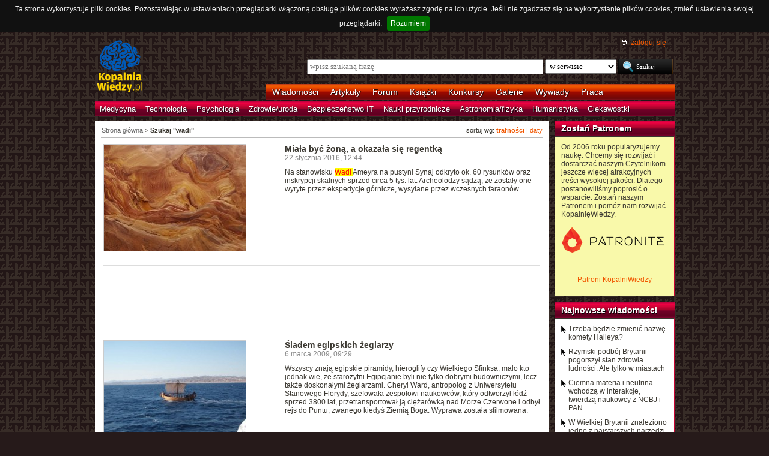

--- FILE ---
content_type: text/html; charset=UTF-8
request_url: https://kopalniawiedzy.pl/szukaj/wadi,0,0,0
body_size: 7807
content:
<!DOCTYPE html>
<html lang="pl">
<head>
    <meta http-equiv="Content-type" content="text/html; charset=utf-8" />
    <meta name="description" content="Najświeższe informacje naukowe i techniczne. Najnowsze osiągnięcia, najważniejsze odkrycia, wynalazki, które zmieniają świat.">
    <meta name="keywords" content="biologia, technologie, medycyna, psychologia, ciekawostki, odkrycia, wynalazki, nauka, informacje, informacje naukowe, informacje techniczne">
    <title>Szukaj "wadi" | KopalniaWiedzy.pl</title>
        <link rel="shortcut icon" type="image/ico" href="/favico.ico" />
    <link href="https://www.google.com/+kopalniawiedzy" rel="publisher" />
    <meta name="viewport" content="width=device-width, initial-scale=1, maximum-scale=1">
    <link rel="stylesheet" type="text/css" href="/media/css/styles.min.css?v=8" />
<link rel="stylesheet" type="text/css" href="/media/css/fluid.min.css" />
<script type="text/javascript" src="https://code.jquery.com/jquery-1.9.1.min.js"></script>
<script type="text/javascript" src="https://code.jquery.com/ui/1.10.3/jquery-ui.min.js"></script>
<script type="text/javascript" src="/media/js/jquery.cookie.js"></script>
<script type="text/javascript" src="/media/js/jquery.cookiebar.js"></script>
    <script>
        if (window.top.location != window.self.location) {
            top.window.location.href = window.self.location;
        }
    </script>
    <script type="text/javascript">
        $(function(){
            $('#search-where').change(function(){
                console.log($(this).val());
               if ($(this).val() == 4) {
                   $('#search-form').attr('action', 'https://forum.kopalniawiedzy.pl/index.php?app=core&module=search&do=search&fromMainBar=1');
               } else {
                   $('#search-form').attr('action', '/szukaj');
               }
            });
        });

        function recommend(id)
        {
            $.post('/ajax/recommend', {id_object: id}, function(data) {
                if(!data.success) {
                    console.log(data.message);
                } else {
                    $('.recommend').remove();
                    $('.sexy-bookmarks').prepend(data.content);
                }
            }, 'json');
        }

        $(document).ready(function(){
            $.cookieBar();
        });

    </script>
<script async src="//pagead2.googlesyndication.com/pagead/js/adsbygoogle.js"></script>
<script>
     (adsbygoogle = window.adsbygoogle || []).push({
          google_ad_client: "ca-pub-5741557688388093",
          enable_page_level_ads: true
     });
</script>
</head>
<!--[if IE 7]><body class="ie7"><![endif]-->
<!--[if IE 8]><body class="ie8"><![endif]-->
<!--[if IE 9]><body class="ie9"><![endif]-->
<!--[if gt IE 9]><!--><body><!--<![endif]-->
    <!-- Global site tag (gtag.js) - Google Analytics -->
    <script async src="https://www.googletagmanager.com/gtag/js?id=UA-727238-5"></script>
    <script>
        window.dataLayer = window.dataLayer || [];
        function gtag(){dataLayer.push(arguments);}
        gtag('js', new Date());

        gtag('config', 'UA-727238-5');
    </script>
    <script async src="https://www.googletagmanager.com/gtag/js?id=UA-27191270-1"></script>
    <script>
        window.dataLayer = window.dataLayer || [];
        function gtag(){dataLayer.push(arguments);}
        gtag('js', new Date());

        gtag('config', 'UA-27191270-1');
    </script>

    <!-- Clarity tracking code for http://kopalniawiedzy.pl/ -->
    <script>
        (function(c,l,a,r,i,t,y){
	    c[a]=c[a]||function(){(c[a].q=c[a].q||[]).push(arguments)};
	    t=l.createElement(r);t.async=1;t.src="https://www.clarity.ms/tag/"+i;
	    y=l.getElementsByTagName(r)[0];y.parentNode.insertBefore(t,y);
	})(window, document, "clarity", "script", "569xstz8pg");
    </script>

    <div class="content-wrapper ui-helper-clearfix">

                <div class="header">
            <div class="user-info">
                <a href="/" title="Przejdź do strony głównej KopalniaWiedzy.pl" class="logo">
                   <!--img src="/media/img/kopalniawiedzy-logo.png" alt="KopalniaWiedzy.pl" /-->
                   <img src="/media/img/kopalnia_wiedzyUKR.png" alt="KopalniaWiedzy.pl" /> 
		</a>

                <form action="/szukaj" method="post" class="search-form" id="search-form">
                    <p>
                        <a href="https://forum.kopalniawiedzy.pl/index.php?/login/" title="" class="icon icon-login">zaloguj się</a>
                    </p>
                    <input type="text" name="search_term" class="phrase" placeholder="wpisz szukaną frazę" />
                    <select name="where" class="search-where" id="search-where">
                        <option value="0">w serwisie</option>
                        <option value="1">w wiadomościach</option>
                        <option value="2">w artykułach</option>
                        <!--option value="3">w blogach</option-->
                        <option value="4">w treści forum</option>
                    </select>
                    <input type="submit" class="search-submit" value="Szukaj" />
                </form>
                <ul class="top-bar">
                    <li><a href="/wiadomosci">Wiadomości</a></li>
                    <li><a href="/artykuly">Artykuły</a></li>
                    <li><a href="https://forum.kopalniawiedzy.pl">Forum</a></li>
                                                            <li><a href="/ksiazki">Książki</a></li>
                    <li><a href="/konkursy">Konkursy</a></li>
                    <li><a href="/galeria">Galerie</a></li>
                    <li><a href="/wywiady">Wywiady</a></li>
                                        <li class="drop">
                        <a id="pracuj">Praca</a>
                        <ul class="nav-menu">
                            <li><a href="https://www.pracuj.pl/" rel="nofollow">Oferty pracy Pracuj.pl</a></li>
                            <li><a href="https://theprotocol.it/" rel="nofollow">Oferty pracy The Protocol</a></li>
			    <li><a href="https://jobicon.pracuj.pl/" rel="nofollow">JOBICON</a></li>
			    <li><a href="https://dlafirm.pracuj.pl/" rel="nofollow">dlafirm.pracuj.pl</a></li>
			    <li><a href="https://erecruiter.pl/" rel="nofollow">System HR</a></li>
			    <li><a href="https://blog.theprotocol.it/" rel="nofollow">Branża IT</a></li>
                            <li><a href="https://hr.theprotocol.it/" rel="nofollow">Dodaj ogłoszenie o pracę it</a></li>
                        </ul>
                    </li>
                </ul>
            </div>
            <ul class="bottom-bar">
                <li><a href="/wiadomosci/medycyna" class="medycyna" title="Medycyna">Medycyna</a></li>
                <li><a href="/wiadomosci/technologia" class="technologia" title="Technologia">Technologia</a></li>
                <li><a href="/wiadomosci/psychologia" class="psychologia" title="Psychologia">Psychologia</a></li>
                <li><a href="/wiadomosci/zdrowie-uroda" class="zdrowie-uroda" title="Zdrowie/uroda">Zdrowie/uroda</a></li>
                <li><a href="/wiadomosci/bezpieczenstwo-it" class="bezpieczenstwo-it" title="Bezpieczeństwo IT">Bezpieczeństwo IT</a></li>
                <li><a href="/wiadomosci/nauki-przyrodnicze" class="nauki-przyrodnicze" title="Nauki przyrodnicze">Nauki przyrodnicze</a></li>
                <li><a href="/wiadomosci/astronomia-fizyka" class="astronomia-fizyka" title="Astronomia/fizyka">Astronomia/fizyka</a></li>
                <li><a href="/wiadomosci/humanistyka" class="humanistyka" title="Humanistyka">Humanistyka</a></li>
                <li><a href="/wiadomosci/ciekawostki" class="ciekawostki" title="Ciekawostki">Ciekawostki</a></li>
            </ul>
        </div>

        <!-- left rail start -->
        <div class="left-rail article-rail">
            <div class="breadcrumbs">
                    <p>sortuj wg: <a href="/szukaj/wadi,0,1,0"><strong>trafności</strong></a> | <a href="/szukaj/wadi,0,1,1">daty</a></p>

<span itemscope itemtype="http://data-vocabulary.org/Breadcrumb"><a href="/" itemprop="url"><span itemprop="title">Strona główna</span></a></span> &gt;
                    <strong itemscope itemtype="http://data-vocabulary.org/Breadcrumb"><span itemprop="title">Szukaj "wadi"</span></strong>
                                </div>
            <div class="article-contents article-list ui-helper-clearfix">
                                <div class="ui-helper-clearfix">
                    <a href="/Wadi-Ameyra-rysunki-inskrypcje-krolowa-regentka-Neith-Hotep-Djer-faraon-Pierre-Tallet-Synaj-Memfis,23871" class="article-list-img"><img src="/media/lib/237/n-pustynia-synaj-dff2f4442cd1780c604821cd163180c0.jpg" border="0" width="236" alt=""></a>                    <div class="article-list-content article-list-fixed">
                        <h3><a href="/Wadi-Ameyra-rysunki-inskrypcje-krolowa-regentka-Neith-Hotep-Djer-faraon-Pierre-Tallet-Synaj-Memfis,23871" class="title">Miała być żoną, a okazała się regentką</a></h3>
                        <span class="time">22 stycznia 2016, 12:44</span>
                        <p>Na stanowisku <span class="highlight"> Wadi </span> Ameyra na pustyni Synaj odkryto ok. 60 rysunków oraz inskrypcji skalnych sprzed circa 5 tys. lat. Archeolodzy sądzą, że zostały one wyryte przez ekspedycje górnicze, wysyłane przez wczesnych faraonów.</p>
                    </div>
                </div>
                <hr />
                                <div class="ui-helper-clearfix">
                    <script async src="//pagead2.googlesyndication.com/pagead/js/adsbygoogle.js"></script>
<!-- Leaderboard / above text / other -->
<ins class="adsbygoogle"
     style="display:inline-block;width:728px;height:90px"
     data-ad-client="ca-pub-5741557688388093"
     data-ad-slot="3257251035"></ins>
<script>
    (adsbygoogle = window.adsbygoogle || []).push({});
</script>                </div>
                <hr />
                                <div class="ui-helper-clearfix">
                    <a href="/Min-Pustyni-Cheryl-Ward-replika-rejs-Punt-Morze-Czerwone,6978" class="article-list-img"><img src="/media/lib/45/min01-b8663bcf8f8e72cb3fb15f0c28e623ad.jpg" border="0" width="236" alt=""></a>                    <div class="article-list-content article-list-fixed">
                        <h3><a href="/Min-Pustyni-Cheryl-Ward-replika-rejs-Punt-Morze-Czerwone,6978" class="title">Śladem egipskich żeglarzy</a></h3>
                        <span class="time">6 marca 2009, 09:29</span>
                        <p>Wszyscy znają egipskie piramidy, hieroglify czy Wielkiego Sfinksa, mało kto jednak wie, że starożytni Egipcjanie byli nie tylko dobrymi budowniczymi, lecz także doskonałymi żeglarzami. Cheryl Ward, antropolog z Uniwersytetu Stanowego Florydy, szefowała zespołowi naukowców, który odtworzył łódź sprzed 3800 lat, przetransportował ją ciężarówką nad Morze Czerwone i odbył rejs do Puntu, zwanego kiedyś Ziemią Boga. Wyprawa została sfilmowana.</p>
                    </div>
                </div>
                <hr />
                                <div class="ui-helper-clearfix">
                                        <div class="article-list-content-nopic">
                        <h3><a href="/puszczyk-omanski-Strix-omanensis-Zjednoczone-Emiraty-Arabskie-Park-Narodowy-Wadi-Wurayah-Al-Hadzar,22099" class="title">Puszczyk omański występuje nie tylko w Omanie</a></h3>
                        <span class="time">17 marca 2015, 11:32</span>
                        <p>Wydaje się, że odkryty 24 marca 2013 r. puszczyk omański (Strix omanensis) występuje nie tylko w górach w Omanie, ale i na wschodzie Zjednoczonych Emiratów Arabskich.</p>
                    </div>
                </div>
                <hr />
                                <div class="ui-helper-clearfix">
                    <a href="/daktyle-palma-daktylowa-nasiona-stanowiska-archeologiczne-Sarah-Sallon-Elaine-Solowey,32640" class="article-list-img"><img src="/media/lib/421/n-daktyle-4f065f6938459a4b8910594d64bd6bf5.jpg" border="0" width="236" alt=""></a>                    <div class="article-list-content article-list-fixed">
                        <h3><a href="/daktyle-palma-daktylowa-nasiona-stanowiska-archeologiczne-Sarah-Sallon-Elaine-Solowey,32640" class="title">Nagroda za 15 lat wytężonej pracy: ciągnące się i subtelnie słodkie daktyle z palmy z nasiona sprzed 2 tys. lat</a></h3>
                        <span class="time">12 września 2020, 04:59</span>
                        <p>Dzięki wytrwałości dwóch badaczek w kibucu Ketura w Izraelu udało się uzyskać daktyle z palmy daktylowej, która wyrosła z nasiona sprzed ok. 2 tys. lat (znaleziono je na stanowisku archeologicznym na Pustyni Judzkiej). Złotobrązowe owoce o lekko pomarszczonej skórce są podobno bardzo smaczne - ciągnące się i subtelnie słodkie. Zebranie daktyli było kulminacją 15 lat pracy.</p>
                    </div>
                </div>
                <hr />
                                <div class="ui-helper-clearfix">
                    <a href="/Pustynia-Libijska-Egipt-Wadi-el-Obeiyid-Farafra,20329" class="article-list-img"><img src="/media/lib/196/n-lodz-3f59fd7f4c2b6627518693ac156e19e8.jpg" border="0" width="236" alt=""></a>                    <div class="article-list-content article-list-fixed">
                        <h3><a href="/Pustynia-Libijska-Egipt-Wadi-el-Obeiyid-Farafra,20329" class="title">Dzieła sztuki sprzed epoki piramid</a></h3>
                        <span class="time">21 maja 2014, 09:27</span>
                        <p>Wyryte na skale rysunki odkryte w 2010 roku na Pustyni Libijskiej potwierdzają teorię, że kultura starożytnego Egiptu ukształtowała się nie tylko pod wpływem kultur Bliskiego Wschodu, ale wpływ na nią miała też Afryka. Wiek wspomnianych rysunków został oszacowany przez uczonych z Cambridge University na 6-7 tysięcy lat.</p>
                    </div>
                </div>
                <hr />
                                <div class="ui-helper-clearfix">
                    <a href="/Frank-Ruhli-Zurych-balsamowanie-mumifikacja-rezonans-magnetyczny-tomografia-komputerowa-natron-mineral-noga,8772" class="article-list-img"><img src="/media/lib/56/mumia-z-maska-2601e67a18097cb7f03261978ae7fabe.jpg" border="0" width="236" alt=""></a>                    <div class="article-list-content article-list-fixed">
                        <h3><a href="/Frank-Ruhli-Zurych-balsamowanie-mumifikacja-rezonans-magnetyczny-tomografia-komputerowa-natron-mineral-noga,8772" class="title">Mumifikacja - reaktywacja</a></h3>
                        <span class="time">16 października 2009, 10:13</span>
                        <p>Szwajcarski anatom i paleopatolog Frank Ruhli z powodzeniem zabalsamował kobiecą nogę za pomocą metody starożytnych Egipcjan. Ich wzorem wykorzystał natron – sodę naturalną. W ramach ponad 4-miesięcznego eksperymentu starał się m.in. określić, w jakim stopniu mumifikacja uszkadza DNA.</p>
                    </div>
                </div>
                <hr />
                                <div class="ui-helper-clearfix">
                    <a href="/Antinoupolis-skarpety-analiza-multispektralna-wlokna-przedza-welniana-Egipt-pozna-starozytnosc,28917" class="article-list-img"><img src="/media/lib/324/n-skarpetka-0383cbdc7a537392bd7bcdebe11a86bd.jpg" border="0" width="236" alt=""></a>                    <div class="article-list-content article-list-fixed">
                        <h3><a href="/Antinoupolis-skarpety-analiza-multispektralna-wlokna-przedza-welniana-Egipt-pozna-starozytnosc,28917" class="title">Egipcjanie gustowali w skarpetach w paski</a></h3>
                        <span class="time">8 października 2018, 11:34</span>
                        <p>Zastosowanie obrazowania multispektralnego do materiałów z późnej starożytności - m.in. dziecięcych skarpetek znalezionych na wysypisku w mieście Antinoupolis - ujawniło, że w Egipcie w okresie rzymskim i później stosowano zaawansowane techniki farbowania i tkania.</p>
                    </div>
                </div>
                <hr />
                                <div class="ui-helper-clearfix">
                    <a href="/armia-Persowie-Kambizes-II-zaginiona-armia-pustynia-Egipt-Herodot-Angelo-Castiglioni-Alfredo-Castiglioni,8973" class="article-list-img"><img src="/media/lib/56/kosci-c3f1fa662469edb922b4d48fb1ac6ee8.jpg" border="0" width="236" alt=""></a>                    <div class="article-list-content article-list-fixed">
                        <h3><a href="/armia-Persowie-Kambizes-II-zaginiona-armia-pustynia-Egipt-Herodot-Angelo-Castiglioni-Alfredo-Castiglioni,8973" class="title">Odnaleźli zaginioną armię?</a></h3>
                        <span class="time">10 listopada 2009, 12:30</span>
                        <p>Włoscy archeolodzy odkryli pod piaskami Egiptu broń z brązu, srebrne ozdoby i setki ludzkich kości. Niewykluczone, że trafili na legendarne szczątki zaginionej armii perskiej króla Kambizesa II.</p>
                    </div>
                </div>
                <hr />
                                <div class="ui-helper-clearfix">
                    <a href="/Wadi-Al-Zulma-Synaj-Polnocny-jaskinia-zwierzeta-plaskorzezby-Aymen-Ashmawi,31965" class="article-list-img"><img src="/media/lib/400/n-plaskorzezba-f8bf760ede30e8f7589a137e0f62abf1.jpg" border="0" width="236" alt=""></a>                    <div class="article-list-content article-list-fixed">
                        <h3><a href="/Wadi-Al-Zulma-Synaj-Polnocny-jaskinia-zwierzeta-plaskorzezby-Aymen-Ashmawi,31965" class="title">Jaskinia z Synaju Północnego z unikatowymi reliefami zwierząt</a></h3>
                        <span class="time">30 kwietnia 2020, 14:04</span>
                        <p>W <span class="highlight"> Wadi </span> Al-Zulma w Synaju Północnym odkryto jaskinię z unikatowymi reliefami zwierząt. Aymen Ashmawi z egipskiego Ministerstwa Starożytności podkreśla, że sceny przedstawione w jaskini są zupełnie inne od tych znalezionych na terenie Synaju Południowego (chodzi o styl artystyczny/sposób wykonania). Jaskinia znajduje się w trudno dostępnym górzystym terenie, ok. 60 km na wschód od Kanału Sueskiego i ok. 90 km na południowy wschód od Kantary. Trwają badania, które określą wiek płaskorzeźb.</p>
                    </div>
                </div>
                <hr />
                                <div class="ui-helper-clearfix">
                                        <div class="article-list-content-nopic">
                        <h3><a href="/Jeffrey-Rose-University-of-Birmingham-cywilizacja-Afryka-osadnictwo-Zatoka-Perska,12055" class="title">Zaginione cywilizacje pod Zatoką Perską?</a></h3>
                        <span class="time">13 grudnia 2010, 18:38</span>
                        <p>Żyzne niegdyś ziemie, znajdujące się obecnie pod Zatoką Perską, mogły być w przeszłości pierwszym miejscem poza Afryką, w którym osiedlili się ludzie. Jeffrey Rose, archeolog z University of Birmingham, uważa, że pierwsze stałe siedziby ludzkie poza Czarnym Lądem powstały znacznie wcześniej, niż przewidują obecne modele migracji.</p>
                    </div>
                </div>
                <hr />
                <div class="paginator">
    <p>
        <a href="/szukaj/wadi,0,0,0" class="hidden previous" rel="prev">&laquo; poprzednia strona</a>
        <a href="/szukaj/wadi,0,2,0" class="next" rel="next">następna strona &raquo;</a>
                                <span class="current">1</span>
                                <a href="/szukaj/wadi,0,2,0" class="num">2</a>
                                <a href="/szukaj/wadi,0,3,0" class="num">3</a>
                            </p>
</div>
            </div>
        </div>
        <!-- left rail end -->

        <!-- right rail start -->
        <div class="right-rail">
            <div class="goog-left-widesky">
                <script async src="//pagead2.googlesyndication.com/pagead/js/adsbygoogle.js"></script>
<!-- Skyscraper / right outside / other -->
<ins class="adsbygoogle"
     style="display:inline-block;width:120px;height:600px"
     data-ad-client="ca-pub-5741557688388093"
     data-ad-slot="4542434192"></ins>
<script>
    (adsbygoogle = window.adsbygoogle || []).push({});
</script>	    </div>
            <div class="latest-news inner-box inner-box-extended" style="background-color: #f9f9aa">
    <h4><a href="/patroni">Zostań Patronem</a></h4>
    <div class="inner-box-content ui-helper-clearfix">
        Od 2006 roku popularyzujemy naukę. Chcemy się rozwijać i dostarczać naszym Czytelnikom jeszcze więcej atrakcyjnych treści wysokiej jakości. Dlatego postanowiliśmy poprosić o wsparcie. Zostań naszym Patronem i pomóż nam rozwijać KopalnięWiedzy.<br><br>
        <a href="https://patronite.pl/KopalniaWiedzy" target="_blank"><img src="/media/img/patronite_bk_sm.png" alt="Patronite"></a><br>
        <p style="text-align:center"><a href="https://kopalniawiedzy.pl/patroni">Patroni KopalniWiedzy</a></p>
    </div>
</div>
                        <div class="latest-news inner-box inner-box-extended">
                <h4><a href="/wiadomosci">Najnowsze wiadomości</a></h4>
                <div class="inner-box-content ui-helper-clearfix">
                    <a href="/kometa-Halleya-nazwa-Eilmer-z-Malmesbury-Edmond-Halley,38375" class="with-arrow">
                                                    Trzeba będzie zmienić nazwę komety Halleya?                                            </a>
                    <a href="/Rzym-Brytania-ludnosc-zdrowie,38374" class="with-arrow">
                                                    Rzymski podbój Brytanii pogorszył stan zdrowia ludności. Ale tylko w miastach                                            </a>
                    <a href="/ciemna-materia-neutrina-interakcja-wszechswiat,38373" class="with-arrow">
                                                    Ciemna materia i neutrina wchodzą w interakcje, twierdzą naukowcy z NCBJ i PAN                                            </a>
                    <a href="/kosc-slonia-retuszowanie-narzedzie,38372" class="with-arrow">
                                                    W Wielkiej Brytanii znaleziono jedno z najstarszych narzędzi z kości słonia. Służyło do retuszu                                            </a>
                                    </div>
            </div>
                                    <div class="right-col-sky">
                <script async src="//pagead2.googlesyndication.com/pagead/js/adsbygoogle.js"></script>
<!-- Wide Skyscraper / right column / other -->
<ins class="adsbygoogle"
     style="display:inline-block;width:160px;height:600px"
     data-ad-client="ca-pub-5741557688388093"
     data-ad-slot="6262554396"></ins>
<script>
    (adsbygoogle = window.adsbygoogle || []).push({});
</script>            </div>
        </div>

    </div>

        <div class="page-footer">
        <div class="content-wrapper">
            <p class="links">
		<a href="/wiadomosci.rss" class="icon-rss">RSS</a>
                <a href="/polityka-prywatnosci">Polityka prywatności</a> |
                <script type="text/javascript">
                    //<![CDATA[
                    <!--
                    var x="function f(x){var i,o=\"\",ol=x.length,l=ol;while(x.charCodeAt(l/13)!" +
                    "=48){try{x+=x;l+=l;}catch(e){}}for(i=l-1;i>=0;i--){o+=x.charAt(i);}return o" +
                    ".substr(0,ol);}f(\")77,\\\"OCIXRQ710\\\\BP730\\\\100\\\\010\\\\430\\\\t\\\\" +
                    "n\\\\(_}100\\\\y500\\\\j0?%&9kk330\\\\)3oFG_\\\\\\\\^BRXAAJYHNcUt|owx~)~{ab" +
                    "hj'_<030\\\\130\\\\010\\\\020\\\\V520\\\\NRF200\\\\600\\\\r\\\\220\\\\r\\\\" +
                    "020\\\\720\\\\p(4=;!1?*\\\"(f};o nruter};))++y(^)i(tAedoCrahc.x(edoCrahCmor" +
                    "f.gnirtS=+o;721=%y;++y)77<i(fi{)++i;l<i;0=i(rof;htgnel.x=l,\\\"\\\"=o,i rav" +
                    "{)y,x(f noitcnuf\")"                                                         ;
                    while(x=eval(x));
                    //-->
                    //]]>
                </script>
                <a href="https://www.langolian.pl" title="Kursy SQL VBA Oracle Excel">Szkolenia</a>
                <!--a href="#">Mapa serwisu</a-->
            </p>
            &#169; Copyright 2006-2026 <span>KopalniaWiedzy.pl</span>
        </div>
    </div>

    <!--script src="/media/js/ads.js"></script><script type="text/javascript">$(document).ready(checkAds());function checkAds(){if(document.getElementById('adsense')!=undefined){document.write("<script>ga('send', 'event', 'Adblock', 'Unblocked', {'nonInteraction': 1});ga('jacekTracker.send', 'event', 'Adblock', 'Unblocked', {'nonInteraction': 1});</sc" + "ript>");}else{document.write("<script>ga('send', 'event', 'Adblock', 'Blocked', {'nonInteraction': 1});ga('jacekTracker.send', 'event', 'Adblock', 'Blocked', {'nonInteraction': 1});</sc" + "ript>");}} </script-->
</body>
</html>



--- FILE ---
content_type: text/html; charset=utf-8
request_url: https://www.google.com/recaptcha/api2/aframe
body_size: 267
content:
<!DOCTYPE HTML><html><head><meta http-equiv="content-type" content="text/html; charset=UTF-8"></head><body><script nonce="6CRdgjQfonDzaPNnaJxUWQ">/** Anti-fraud and anti-abuse applications only. See google.com/recaptcha */ try{var clients={'sodar':'https://pagead2.googlesyndication.com/pagead/sodar?'};window.addEventListener("message",function(a){try{if(a.source===window.parent){var b=JSON.parse(a.data);var c=clients[b['id']];if(c){var d=document.createElement('img');d.src=c+b['params']+'&rc='+(localStorage.getItem("rc::a")?sessionStorage.getItem("rc::b"):"");window.document.body.appendChild(d);sessionStorage.setItem("rc::e",parseInt(sessionStorage.getItem("rc::e")||0)+1);localStorage.setItem("rc::h",'1769391571214');}}}catch(b){}});window.parent.postMessage("_grecaptcha_ready", "*");}catch(b){}</script></body></html>